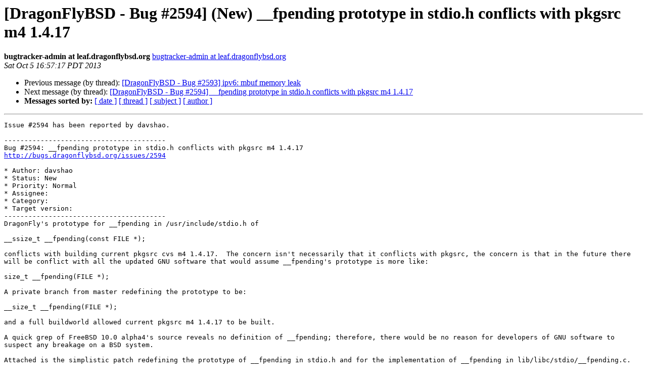

--- FILE ---
content_type: text/html
request_url: https://lists.dragonflybsd.org/pipermail/bugs/2013-October/346370.html
body_size: 1600
content:
<!DOCTYPE HTML PUBLIC "-//W3C//DTD HTML 4.01 Transitional//EN">
<HTML>
 <HEAD>
   <TITLE> [DragonFlyBSD - Bug #2594] (New) __fpending prototype in stdio.h conflicts with pkgsrc m4 1.4.17
   </TITLE>
   <LINK REL="Index" HREF="index.html" >
   <LINK REL="made" HREF="mailto:bugs%40?Subject=Re%3A%20%5BDragonFlyBSD%20-%20Bug%20%232594%5D%20%28New%29%20__fpending%20prototype%20in%20stdio.h%0A%20conflicts%20with%20pkgsrc%20m4%201.4.17&In-Reply-To=%3Credmine.issue-2594.20131005235716%40leaf.dragonflybsd.org%3E">
   <META NAME="robots" CONTENT="index,nofollow">
   <style type="text/css">
       pre {
           white-space: pre-wrap;       /* css-2.1, curent FF, Opera, Safari */
           }
   </style>
   <META http-equiv="Content-Type" content="text/html; charset=us-ascii">
   <LINK REL="Previous"  HREF="363860.html">
   <LINK REL="Next"  HREF="363882.html">
 </HEAD>
 <BODY BGCOLOR="#ffffff">
   <H1>[DragonFlyBSD - Bug #2594] (New) __fpending prototype in stdio.h conflicts with pkgsrc m4 1.4.17</H1>
    <B>bugtracker-admin at leaf.dragonflybsd.org</B> 
    <A HREF="mailto:bugs%40?Subject=Re%3A%20%5BDragonFlyBSD%20-%20Bug%20%232594%5D%20%28New%29%20__fpending%20prototype%20in%20stdio.h%0A%20conflicts%20with%20pkgsrc%20m4%201.4.17&In-Reply-To=%3Credmine.issue-2594.20131005235716%40leaf.dragonflybsd.org%3E"
       TITLE="[DragonFlyBSD - Bug #2594] (New) __fpending prototype in stdio.h conflicts with pkgsrc m4 1.4.17">bugtracker-admin at leaf.dragonflybsd.org
       </A><BR>
    <I>Sat Oct  5 16:57:17 PDT 2013</I>
    <P><UL>
        <LI>Previous message (by thread): <A HREF="363860.html">[DragonFlyBSD - Bug #2593] ipv6: mbuf memory leak
</A></li>
        <LI>Next message (by thread): <A HREF="363882.html">[DragonFlyBSD - Bug #2594] __fpending prototype in stdio.h conflicts with pkgsrc m4 1.4.17
</A></li>
         <LI> <B>Messages sorted by:</B> 
              <a href="date.html#346370">[ date ]</a>
              <a href="thread.html#346370">[ thread ]</a>
              <a href="subject.html#346370">[ subject ]</a>
              <a href="author.html#346370">[ author ]</a>
         </LI>
       </UL>
    <HR>  
<!--beginarticle-->
<PRE>
Issue #2594 has been reported by davshao.

----------------------------------------
Bug #2594: __fpending prototype in stdio.h conflicts with pkgsrc m4 1.4.17
<A HREF="http://bugs.dragonflybsd.org/issues/2594">http://bugs.dragonflybsd.org/issues/2594</A>

* Author: davshao
* Status: New
* Priority: Normal
* Assignee: 
* Category: 
* Target version: 
----------------------------------------
DragonFly's prototype for __fpending in /usr/include/stdio.h of

__ssize_t __fpending(const FILE *);

conflicts with building current pkgsrc cvs m4 1.4.17.  The concern isn't necessarily that it conflicts with pkgsrc, the concern is that in the future there will be conflict with all the updated GNU software that would assume __fpending's prototype is more like:

size_t __fpending(FILE *);

A private branch from master redefining the prototype to be:

__size_t __fpending(FILE *);

and a full buildworld allowed current pkgsrc m4 1.4.17 to be built.

A quick grep of FreeBSD 10.0 alpha4's source reveals no definition of __fpending; therefore, there would be no reason for developers of GNU software to suspect any breakage on a BSD system.

Attached is the simplistic patch redefining the prototype of __fpending in stdio.h and for the implementation of __fpending in lib/libc/stdio/__fpending.c.



-- 
You have received this notification because you have either subscribed to it, or are involved in it.
To change your notification preferences, please click here: <A HREF="http://bugs.dragonflybsd.org/my/account">http://bugs.dragonflybsd.org/my/account</A>

</PRE>

<!--endarticle-->
    <HR>
    <P><UL>
        <!--threads-->
	<LI>Previous message (by thread): <A HREF="363860.html">[DragonFlyBSD - Bug #2593] ipv6: mbuf memory leak
</A></li>
	<LI>Next message (by thread): <A HREF="363882.html">[DragonFlyBSD - Bug #2594] __fpending prototype in stdio.h conflicts with pkgsrc m4 1.4.17
</A></li>
         <LI> <B>Messages sorted by:</B> 
              <a href="date.html#346370">[ date ]</a>
              <a href="thread.html#346370">[ thread ]</a>
              <a href="subject.html#346370">[ subject ]</a>
              <a href="author.html#346370">[ author ]</a>
         </LI>
       </UL>

<hr>
<a href="https://lists.dragonflybsd.org/mailman/listinfo/bugs">More information about the Bugs
mailing list</a><br>
</body></html>
